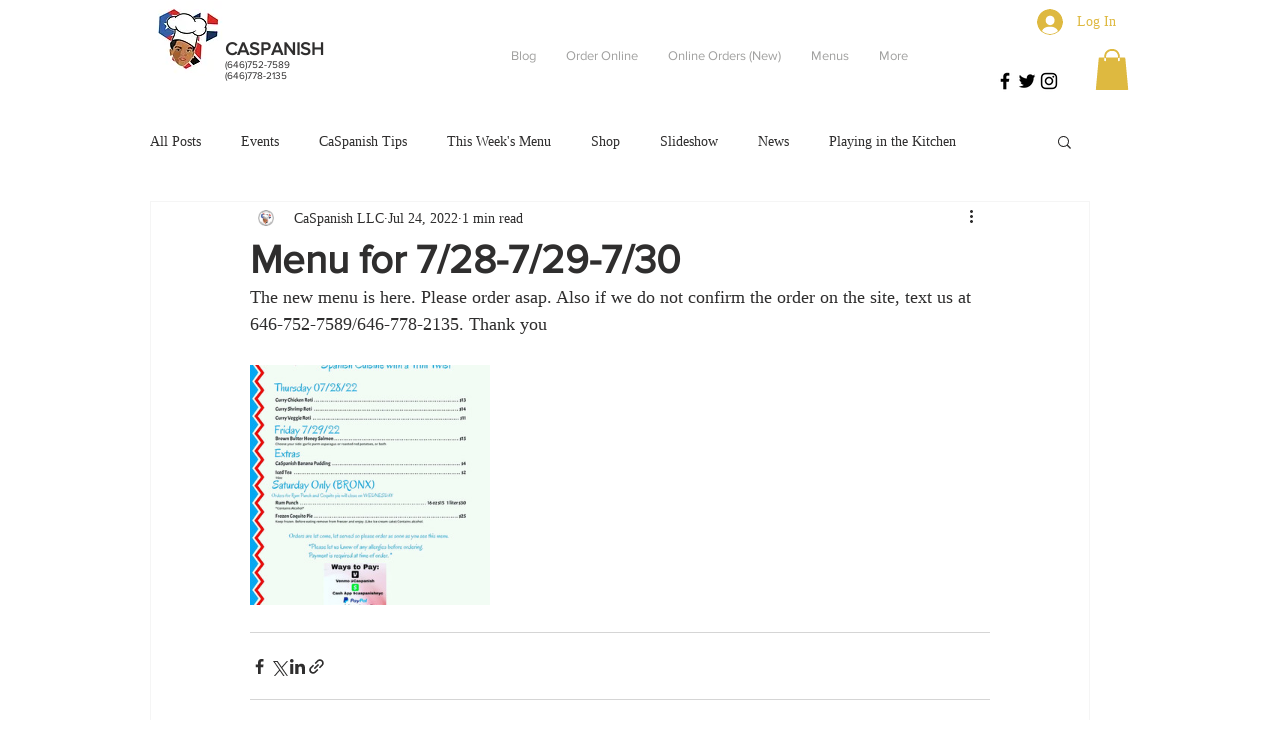

--- FILE ---
content_type: text/html; charset=utf-8
request_url: https://www.google.com/recaptcha/api2/aframe
body_size: 268
content:
<!DOCTYPE HTML><html><head><meta http-equiv="content-type" content="text/html; charset=UTF-8"></head><body><script nonce="q02OPbryVoSmJwY7fLD8WQ">/** Anti-fraud and anti-abuse applications only. See google.com/recaptcha */ try{var clients={'sodar':'https://pagead2.googlesyndication.com/pagead/sodar?'};window.addEventListener("message",function(a){try{if(a.source===window.parent){var b=JSON.parse(a.data);var c=clients[b['id']];if(c){var d=document.createElement('img');d.src=c+b['params']+'&rc='+(localStorage.getItem("rc::a")?sessionStorage.getItem("rc::b"):"");window.document.body.appendChild(d);sessionStorage.setItem("rc::e",parseInt(sessionStorage.getItem("rc::e")||0)+1);localStorage.setItem("rc::h",'1769596460304');}}}catch(b){}});window.parent.postMessage("_grecaptcha_ready", "*");}catch(b){}</script></body></html>

--- FILE ---
content_type: text/css; charset=utf-8
request_url: https://www.caspanish.com/_serverless/pro-gallery-css-v4-server/layoutCss?ver=2&id=fij7f-not-scoped&items=3275_1080_1350&container=387_740_320_720&options=gallerySizeType:px%7CenableInfiniteScroll:true%7CtitlePlacement:SHOW_ON_HOVER%7CgridStyle:1%7CimageMargin:10%7CgalleryLayout:2%7CisVertical:false%7CnumberOfImagesPerRow:3%7CgallerySizePx:300%7CcubeRatio:1%7CcubeType:fill%7CgalleryThumbnailsAlignment:bottom%7CthumbnailSpacings:0
body_size: -271
content:
#pro-gallery-fij7f-not-scoped [data-hook="item-container"][data-idx="0"].gallery-item-container{opacity: 1 !important;display: block !important;transition: opacity .2s ease !important;top: 0px !important;left: 0px !important;right: auto !important;height: 240px !important;width: 240px !important;} #pro-gallery-fij7f-not-scoped [data-hook="item-container"][data-idx="0"] .gallery-item-common-info-outer{height: 100% !important;} #pro-gallery-fij7f-not-scoped [data-hook="item-container"][data-idx="0"] .gallery-item-common-info{height: 100% !important;width: 100% !important;} #pro-gallery-fij7f-not-scoped [data-hook="item-container"][data-idx="0"] .gallery-item-wrapper{width: 240px !important;height: 240px !important;margin: 0 !important;} #pro-gallery-fij7f-not-scoped [data-hook="item-container"][data-idx="0"] .gallery-item-content{width: 240px !important;height: 240px !important;margin: 0px 0px !important;opacity: 1 !important;} #pro-gallery-fij7f-not-scoped [data-hook="item-container"][data-idx="0"] .gallery-item-hover{width: 240px !important;height: 240px !important;opacity: 1 !important;} #pro-gallery-fij7f-not-scoped [data-hook="item-container"][data-idx="0"] .item-hover-flex-container{width: 240px !important;height: 240px !important;margin: 0px 0px !important;opacity: 1 !important;} #pro-gallery-fij7f-not-scoped [data-hook="item-container"][data-idx="0"] .gallery-item-wrapper img{width: 100% !important;height: 100% !important;opacity: 1 !important;} #pro-gallery-fij7f-not-scoped .pro-gallery-prerender{height:240px !important;}#pro-gallery-fij7f-not-scoped {height:240px !important; width:740px !important;}#pro-gallery-fij7f-not-scoped .pro-gallery-margin-container {height:240px !important;}#pro-gallery-fij7f-not-scoped .pro-gallery {height:240px !important; width:740px !important;}#pro-gallery-fij7f-not-scoped .pro-gallery-parent-container {height:240px !important; width:750px !important;}